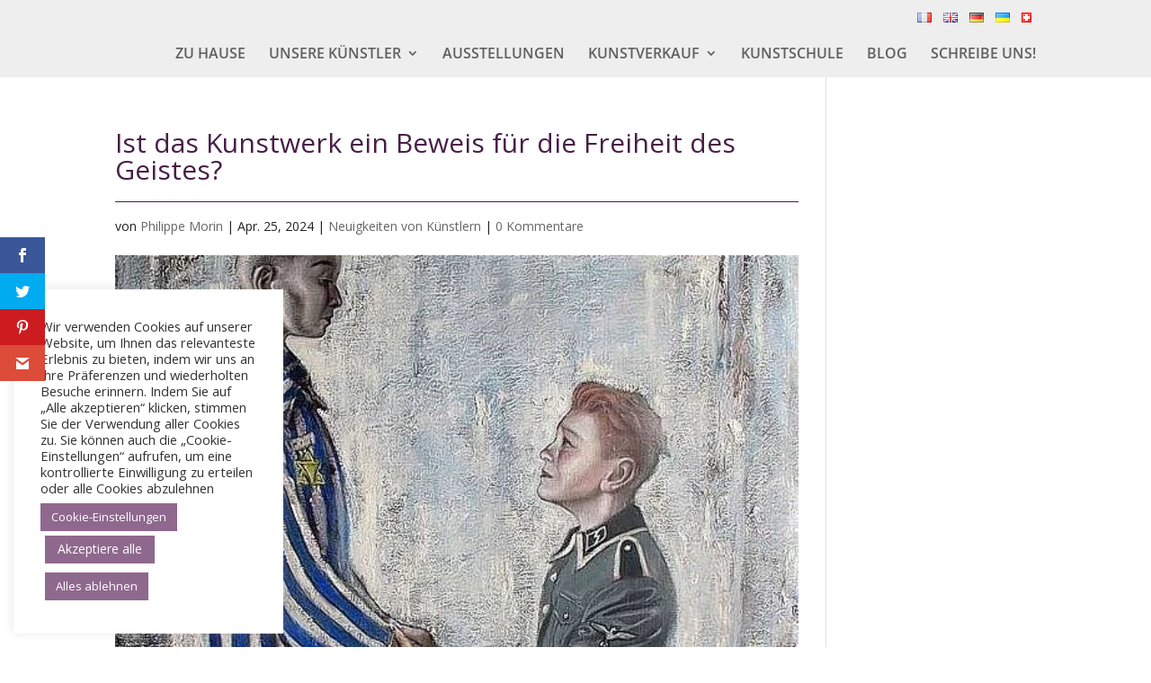

--- FILE ---
content_type: text/html; charset=utf-8
request_url: https://www.google.com/recaptcha/api2/anchor?ar=1&k=6LfYGisaAAAAALGJi69nzpYyXSSah_XqsBqK3DB5&co=aHR0cHM6Ly9hcnRpc3RlcGVpbnRyZS1lbmxpZ25lLmNvbTo0NDM.&hl=en&v=PoyoqOPhxBO7pBk68S4YbpHZ&size=invisible&anchor-ms=20000&execute-ms=30000&cb=i6rd5puqt77d
body_size: 48826
content:
<!DOCTYPE HTML><html dir="ltr" lang="en"><head><meta http-equiv="Content-Type" content="text/html; charset=UTF-8">
<meta http-equiv="X-UA-Compatible" content="IE=edge">
<title>reCAPTCHA</title>
<style type="text/css">
/* cyrillic-ext */
@font-face {
  font-family: 'Roboto';
  font-style: normal;
  font-weight: 400;
  font-stretch: 100%;
  src: url(//fonts.gstatic.com/s/roboto/v48/KFO7CnqEu92Fr1ME7kSn66aGLdTylUAMa3GUBHMdazTgWw.woff2) format('woff2');
  unicode-range: U+0460-052F, U+1C80-1C8A, U+20B4, U+2DE0-2DFF, U+A640-A69F, U+FE2E-FE2F;
}
/* cyrillic */
@font-face {
  font-family: 'Roboto';
  font-style: normal;
  font-weight: 400;
  font-stretch: 100%;
  src: url(//fonts.gstatic.com/s/roboto/v48/KFO7CnqEu92Fr1ME7kSn66aGLdTylUAMa3iUBHMdazTgWw.woff2) format('woff2');
  unicode-range: U+0301, U+0400-045F, U+0490-0491, U+04B0-04B1, U+2116;
}
/* greek-ext */
@font-face {
  font-family: 'Roboto';
  font-style: normal;
  font-weight: 400;
  font-stretch: 100%;
  src: url(//fonts.gstatic.com/s/roboto/v48/KFO7CnqEu92Fr1ME7kSn66aGLdTylUAMa3CUBHMdazTgWw.woff2) format('woff2');
  unicode-range: U+1F00-1FFF;
}
/* greek */
@font-face {
  font-family: 'Roboto';
  font-style: normal;
  font-weight: 400;
  font-stretch: 100%;
  src: url(//fonts.gstatic.com/s/roboto/v48/KFO7CnqEu92Fr1ME7kSn66aGLdTylUAMa3-UBHMdazTgWw.woff2) format('woff2');
  unicode-range: U+0370-0377, U+037A-037F, U+0384-038A, U+038C, U+038E-03A1, U+03A3-03FF;
}
/* math */
@font-face {
  font-family: 'Roboto';
  font-style: normal;
  font-weight: 400;
  font-stretch: 100%;
  src: url(//fonts.gstatic.com/s/roboto/v48/KFO7CnqEu92Fr1ME7kSn66aGLdTylUAMawCUBHMdazTgWw.woff2) format('woff2');
  unicode-range: U+0302-0303, U+0305, U+0307-0308, U+0310, U+0312, U+0315, U+031A, U+0326-0327, U+032C, U+032F-0330, U+0332-0333, U+0338, U+033A, U+0346, U+034D, U+0391-03A1, U+03A3-03A9, U+03B1-03C9, U+03D1, U+03D5-03D6, U+03F0-03F1, U+03F4-03F5, U+2016-2017, U+2034-2038, U+203C, U+2040, U+2043, U+2047, U+2050, U+2057, U+205F, U+2070-2071, U+2074-208E, U+2090-209C, U+20D0-20DC, U+20E1, U+20E5-20EF, U+2100-2112, U+2114-2115, U+2117-2121, U+2123-214F, U+2190, U+2192, U+2194-21AE, U+21B0-21E5, U+21F1-21F2, U+21F4-2211, U+2213-2214, U+2216-22FF, U+2308-230B, U+2310, U+2319, U+231C-2321, U+2336-237A, U+237C, U+2395, U+239B-23B7, U+23D0, U+23DC-23E1, U+2474-2475, U+25AF, U+25B3, U+25B7, U+25BD, U+25C1, U+25CA, U+25CC, U+25FB, U+266D-266F, U+27C0-27FF, U+2900-2AFF, U+2B0E-2B11, U+2B30-2B4C, U+2BFE, U+3030, U+FF5B, U+FF5D, U+1D400-1D7FF, U+1EE00-1EEFF;
}
/* symbols */
@font-face {
  font-family: 'Roboto';
  font-style: normal;
  font-weight: 400;
  font-stretch: 100%;
  src: url(//fonts.gstatic.com/s/roboto/v48/KFO7CnqEu92Fr1ME7kSn66aGLdTylUAMaxKUBHMdazTgWw.woff2) format('woff2');
  unicode-range: U+0001-000C, U+000E-001F, U+007F-009F, U+20DD-20E0, U+20E2-20E4, U+2150-218F, U+2190, U+2192, U+2194-2199, U+21AF, U+21E6-21F0, U+21F3, U+2218-2219, U+2299, U+22C4-22C6, U+2300-243F, U+2440-244A, U+2460-24FF, U+25A0-27BF, U+2800-28FF, U+2921-2922, U+2981, U+29BF, U+29EB, U+2B00-2BFF, U+4DC0-4DFF, U+FFF9-FFFB, U+10140-1018E, U+10190-1019C, U+101A0, U+101D0-101FD, U+102E0-102FB, U+10E60-10E7E, U+1D2C0-1D2D3, U+1D2E0-1D37F, U+1F000-1F0FF, U+1F100-1F1AD, U+1F1E6-1F1FF, U+1F30D-1F30F, U+1F315, U+1F31C, U+1F31E, U+1F320-1F32C, U+1F336, U+1F378, U+1F37D, U+1F382, U+1F393-1F39F, U+1F3A7-1F3A8, U+1F3AC-1F3AF, U+1F3C2, U+1F3C4-1F3C6, U+1F3CA-1F3CE, U+1F3D4-1F3E0, U+1F3ED, U+1F3F1-1F3F3, U+1F3F5-1F3F7, U+1F408, U+1F415, U+1F41F, U+1F426, U+1F43F, U+1F441-1F442, U+1F444, U+1F446-1F449, U+1F44C-1F44E, U+1F453, U+1F46A, U+1F47D, U+1F4A3, U+1F4B0, U+1F4B3, U+1F4B9, U+1F4BB, U+1F4BF, U+1F4C8-1F4CB, U+1F4D6, U+1F4DA, U+1F4DF, U+1F4E3-1F4E6, U+1F4EA-1F4ED, U+1F4F7, U+1F4F9-1F4FB, U+1F4FD-1F4FE, U+1F503, U+1F507-1F50B, U+1F50D, U+1F512-1F513, U+1F53E-1F54A, U+1F54F-1F5FA, U+1F610, U+1F650-1F67F, U+1F687, U+1F68D, U+1F691, U+1F694, U+1F698, U+1F6AD, U+1F6B2, U+1F6B9-1F6BA, U+1F6BC, U+1F6C6-1F6CF, U+1F6D3-1F6D7, U+1F6E0-1F6EA, U+1F6F0-1F6F3, U+1F6F7-1F6FC, U+1F700-1F7FF, U+1F800-1F80B, U+1F810-1F847, U+1F850-1F859, U+1F860-1F887, U+1F890-1F8AD, U+1F8B0-1F8BB, U+1F8C0-1F8C1, U+1F900-1F90B, U+1F93B, U+1F946, U+1F984, U+1F996, U+1F9E9, U+1FA00-1FA6F, U+1FA70-1FA7C, U+1FA80-1FA89, U+1FA8F-1FAC6, U+1FACE-1FADC, U+1FADF-1FAE9, U+1FAF0-1FAF8, U+1FB00-1FBFF;
}
/* vietnamese */
@font-face {
  font-family: 'Roboto';
  font-style: normal;
  font-weight: 400;
  font-stretch: 100%;
  src: url(//fonts.gstatic.com/s/roboto/v48/KFO7CnqEu92Fr1ME7kSn66aGLdTylUAMa3OUBHMdazTgWw.woff2) format('woff2');
  unicode-range: U+0102-0103, U+0110-0111, U+0128-0129, U+0168-0169, U+01A0-01A1, U+01AF-01B0, U+0300-0301, U+0303-0304, U+0308-0309, U+0323, U+0329, U+1EA0-1EF9, U+20AB;
}
/* latin-ext */
@font-face {
  font-family: 'Roboto';
  font-style: normal;
  font-weight: 400;
  font-stretch: 100%;
  src: url(//fonts.gstatic.com/s/roboto/v48/KFO7CnqEu92Fr1ME7kSn66aGLdTylUAMa3KUBHMdazTgWw.woff2) format('woff2');
  unicode-range: U+0100-02BA, U+02BD-02C5, U+02C7-02CC, U+02CE-02D7, U+02DD-02FF, U+0304, U+0308, U+0329, U+1D00-1DBF, U+1E00-1E9F, U+1EF2-1EFF, U+2020, U+20A0-20AB, U+20AD-20C0, U+2113, U+2C60-2C7F, U+A720-A7FF;
}
/* latin */
@font-face {
  font-family: 'Roboto';
  font-style: normal;
  font-weight: 400;
  font-stretch: 100%;
  src: url(//fonts.gstatic.com/s/roboto/v48/KFO7CnqEu92Fr1ME7kSn66aGLdTylUAMa3yUBHMdazQ.woff2) format('woff2');
  unicode-range: U+0000-00FF, U+0131, U+0152-0153, U+02BB-02BC, U+02C6, U+02DA, U+02DC, U+0304, U+0308, U+0329, U+2000-206F, U+20AC, U+2122, U+2191, U+2193, U+2212, U+2215, U+FEFF, U+FFFD;
}
/* cyrillic-ext */
@font-face {
  font-family: 'Roboto';
  font-style: normal;
  font-weight: 500;
  font-stretch: 100%;
  src: url(//fonts.gstatic.com/s/roboto/v48/KFO7CnqEu92Fr1ME7kSn66aGLdTylUAMa3GUBHMdazTgWw.woff2) format('woff2');
  unicode-range: U+0460-052F, U+1C80-1C8A, U+20B4, U+2DE0-2DFF, U+A640-A69F, U+FE2E-FE2F;
}
/* cyrillic */
@font-face {
  font-family: 'Roboto';
  font-style: normal;
  font-weight: 500;
  font-stretch: 100%;
  src: url(//fonts.gstatic.com/s/roboto/v48/KFO7CnqEu92Fr1ME7kSn66aGLdTylUAMa3iUBHMdazTgWw.woff2) format('woff2');
  unicode-range: U+0301, U+0400-045F, U+0490-0491, U+04B0-04B1, U+2116;
}
/* greek-ext */
@font-face {
  font-family: 'Roboto';
  font-style: normal;
  font-weight: 500;
  font-stretch: 100%;
  src: url(//fonts.gstatic.com/s/roboto/v48/KFO7CnqEu92Fr1ME7kSn66aGLdTylUAMa3CUBHMdazTgWw.woff2) format('woff2');
  unicode-range: U+1F00-1FFF;
}
/* greek */
@font-face {
  font-family: 'Roboto';
  font-style: normal;
  font-weight: 500;
  font-stretch: 100%;
  src: url(//fonts.gstatic.com/s/roboto/v48/KFO7CnqEu92Fr1ME7kSn66aGLdTylUAMa3-UBHMdazTgWw.woff2) format('woff2');
  unicode-range: U+0370-0377, U+037A-037F, U+0384-038A, U+038C, U+038E-03A1, U+03A3-03FF;
}
/* math */
@font-face {
  font-family: 'Roboto';
  font-style: normal;
  font-weight: 500;
  font-stretch: 100%;
  src: url(//fonts.gstatic.com/s/roboto/v48/KFO7CnqEu92Fr1ME7kSn66aGLdTylUAMawCUBHMdazTgWw.woff2) format('woff2');
  unicode-range: U+0302-0303, U+0305, U+0307-0308, U+0310, U+0312, U+0315, U+031A, U+0326-0327, U+032C, U+032F-0330, U+0332-0333, U+0338, U+033A, U+0346, U+034D, U+0391-03A1, U+03A3-03A9, U+03B1-03C9, U+03D1, U+03D5-03D6, U+03F0-03F1, U+03F4-03F5, U+2016-2017, U+2034-2038, U+203C, U+2040, U+2043, U+2047, U+2050, U+2057, U+205F, U+2070-2071, U+2074-208E, U+2090-209C, U+20D0-20DC, U+20E1, U+20E5-20EF, U+2100-2112, U+2114-2115, U+2117-2121, U+2123-214F, U+2190, U+2192, U+2194-21AE, U+21B0-21E5, U+21F1-21F2, U+21F4-2211, U+2213-2214, U+2216-22FF, U+2308-230B, U+2310, U+2319, U+231C-2321, U+2336-237A, U+237C, U+2395, U+239B-23B7, U+23D0, U+23DC-23E1, U+2474-2475, U+25AF, U+25B3, U+25B7, U+25BD, U+25C1, U+25CA, U+25CC, U+25FB, U+266D-266F, U+27C0-27FF, U+2900-2AFF, U+2B0E-2B11, U+2B30-2B4C, U+2BFE, U+3030, U+FF5B, U+FF5D, U+1D400-1D7FF, U+1EE00-1EEFF;
}
/* symbols */
@font-face {
  font-family: 'Roboto';
  font-style: normal;
  font-weight: 500;
  font-stretch: 100%;
  src: url(//fonts.gstatic.com/s/roboto/v48/KFO7CnqEu92Fr1ME7kSn66aGLdTylUAMaxKUBHMdazTgWw.woff2) format('woff2');
  unicode-range: U+0001-000C, U+000E-001F, U+007F-009F, U+20DD-20E0, U+20E2-20E4, U+2150-218F, U+2190, U+2192, U+2194-2199, U+21AF, U+21E6-21F0, U+21F3, U+2218-2219, U+2299, U+22C4-22C6, U+2300-243F, U+2440-244A, U+2460-24FF, U+25A0-27BF, U+2800-28FF, U+2921-2922, U+2981, U+29BF, U+29EB, U+2B00-2BFF, U+4DC0-4DFF, U+FFF9-FFFB, U+10140-1018E, U+10190-1019C, U+101A0, U+101D0-101FD, U+102E0-102FB, U+10E60-10E7E, U+1D2C0-1D2D3, U+1D2E0-1D37F, U+1F000-1F0FF, U+1F100-1F1AD, U+1F1E6-1F1FF, U+1F30D-1F30F, U+1F315, U+1F31C, U+1F31E, U+1F320-1F32C, U+1F336, U+1F378, U+1F37D, U+1F382, U+1F393-1F39F, U+1F3A7-1F3A8, U+1F3AC-1F3AF, U+1F3C2, U+1F3C4-1F3C6, U+1F3CA-1F3CE, U+1F3D4-1F3E0, U+1F3ED, U+1F3F1-1F3F3, U+1F3F5-1F3F7, U+1F408, U+1F415, U+1F41F, U+1F426, U+1F43F, U+1F441-1F442, U+1F444, U+1F446-1F449, U+1F44C-1F44E, U+1F453, U+1F46A, U+1F47D, U+1F4A3, U+1F4B0, U+1F4B3, U+1F4B9, U+1F4BB, U+1F4BF, U+1F4C8-1F4CB, U+1F4D6, U+1F4DA, U+1F4DF, U+1F4E3-1F4E6, U+1F4EA-1F4ED, U+1F4F7, U+1F4F9-1F4FB, U+1F4FD-1F4FE, U+1F503, U+1F507-1F50B, U+1F50D, U+1F512-1F513, U+1F53E-1F54A, U+1F54F-1F5FA, U+1F610, U+1F650-1F67F, U+1F687, U+1F68D, U+1F691, U+1F694, U+1F698, U+1F6AD, U+1F6B2, U+1F6B9-1F6BA, U+1F6BC, U+1F6C6-1F6CF, U+1F6D3-1F6D7, U+1F6E0-1F6EA, U+1F6F0-1F6F3, U+1F6F7-1F6FC, U+1F700-1F7FF, U+1F800-1F80B, U+1F810-1F847, U+1F850-1F859, U+1F860-1F887, U+1F890-1F8AD, U+1F8B0-1F8BB, U+1F8C0-1F8C1, U+1F900-1F90B, U+1F93B, U+1F946, U+1F984, U+1F996, U+1F9E9, U+1FA00-1FA6F, U+1FA70-1FA7C, U+1FA80-1FA89, U+1FA8F-1FAC6, U+1FACE-1FADC, U+1FADF-1FAE9, U+1FAF0-1FAF8, U+1FB00-1FBFF;
}
/* vietnamese */
@font-face {
  font-family: 'Roboto';
  font-style: normal;
  font-weight: 500;
  font-stretch: 100%;
  src: url(//fonts.gstatic.com/s/roboto/v48/KFO7CnqEu92Fr1ME7kSn66aGLdTylUAMa3OUBHMdazTgWw.woff2) format('woff2');
  unicode-range: U+0102-0103, U+0110-0111, U+0128-0129, U+0168-0169, U+01A0-01A1, U+01AF-01B0, U+0300-0301, U+0303-0304, U+0308-0309, U+0323, U+0329, U+1EA0-1EF9, U+20AB;
}
/* latin-ext */
@font-face {
  font-family: 'Roboto';
  font-style: normal;
  font-weight: 500;
  font-stretch: 100%;
  src: url(//fonts.gstatic.com/s/roboto/v48/KFO7CnqEu92Fr1ME7kSn66aGLdTylUAMa3KUBHMdazTgWw.woff2) format('woff2');
  unicode-range: U+0100-02BA, U+02BD-02C5, U+02C7-02CC, U+02CE-02D7, U+02DD-02FF, U+0304, U+0308, U+0329, U+1D00-1DBF, U+1E00-1E9F, U+1EF2-1EFF, U+2020, U+20A0-20AB, U+20AD-20C0, U+2113, U+2C60-2C7F, U+A720-A7FF;
}
/* latin */
@font-face {
  font-family: 'Roboto';
  font-style: normal;
  font-weight: 500;
  font-stretch: 100%;
  src: url(//fonts.gstatic.com/s/roboto/v48/KFO7CnqEu92Fr1ME7kSn66aGLdTylUAMa3yUBHMdazQ.woff2) format('woff2');
  unicode-range: U+0000-00FF, U+0131, U+0152-0153, U+02BB-02BC, U+02C6, U+02DA, U+02DC, U+0304, U+0308, U+0329, U+2000-206F, U+20AC, U+2122, U+2191, U+2193, U+2212, U+2215, U+FEFF, U+FFFD;
}
/* cyrillic-ext */
@font-face {
  font-family: 'Roboto';
  font-style: normal;
  font-weight: 900;
  font-stretch: 100%;
  src: url(//fonts.gstatic.com/s/roboto/v48/KFO7CnqEu92Fr1ME7kSn66aGLdTylUAMa3GUBHMdazTgWw.woff2) format('woff2');
  unicode-range: U+0460-052F, U+1C80-1C8A, U+20B4, U+2DE0-2DFF, U+A640-A69F, U+FE2E-FE2F;
}
/* cyrillic */
@font-face {
  font-family: 'Roboto';
  font-style: normal;
  font-weight: 900;
  font-stretch: 100%;
  src: url(//fonts.gstatic.com/s/roboto/v48/KFO7CnqEu92Fr1ME7kSn66aGLdTylUAMa3iUBHMdazTgWw.woff2) format('woff2');
  unicode-range: U+0301, U+0400-045F, U+0490-0491, U+04B0-04B1, U+2116;
}
/* greek-ext */
@font-face {
  font-family: 'Roboto';
  font-style: normal;
  font-weight: 900;
  font-stretch: 100%;
  src: url(//fonts.gstatic.com/s/roboto/v48/KFO7CnqEu92Fr1ME7kSn66aGLdTylUAMa3CUBHMdazTgWw.woff2) format('woff2');
  unicode-range: U+1F00-1FFF;
}
/* greek */
@font-face {
  font-family: 'Roboto';
  font-style: normal;
  font-weight: 900;
  font-stretch: 100%;
  src: url(//fonts.gstatic.com/s/roboto/v48/KFO7CnqEu92Fr1ME7kSn66aGLdTylUAMa3-UBHMdazTgWw.woff2) format('woff2');
  unicode-range: U+0370-0377, U+037A-037F, U+0384-038A, U+038C, U+038E-03A1, U+03A3-03FF;
}
/* math */
@font-face {
  font-family: 'Roboto';
  font-style: normal;
  font-weight: 900;
  font-stretch: 100%;
  src: url(//fonts.gstatic.com/s/roboto/v48/KFO7CnqEu92Fr1ME7kSn66aGLdTylUAMawCUBHMdazTgWw.woff2) format('woff2');
  unicode-range: U+0302-0303, U+0305, U+0307-0308, U+0310, U+0312, U+0315, U+031A, U+0326-0327, U+032C, U+032F-0330, U+0332-0333, U+0338, U+033A, U+0346, U+034D, U+0391-03A1, U+03A3-03A9, U+03B1-03C9, U+03D1, U+03D5-03D6, U+03F0-03F1, U+03F4-03F5, U+2016-2017, U+2034-2038, U+203C, U+2040, U+2043, U+2047, U+2050, U+2057, U+205F, U+2070-2071, U+2074-208E, U+2090-209C, U+20D0-20DC, U+20E1, U+20E5-20EF, U+2100-2112, U+2114-2115, U+2117-2121, U+2123-214F, U+2190, U+2192, U+2194-21AE, U+21B0-21E5, U+21F1-21F2, U+21F4-2211, U+2213-2214, U+2216-22FF, U+2308-230B, U+2310, U+2319, U+231C-2321, U+2336-237A, U+237C, U+2395, U+239B-23B7, U+23D0, U+23DC-23E1, U+2474-2475, U+25AF, U+25B3, U+25B7, U+25BD, U+25C1, U+25CA, U+25CC, U+25FB, U+266D-266F, U+27C0-27FF, U+2900-2AFF, U+2B0E-2B11, U+2B30-2B4C, U+2BFE, U+3030, U+FF5B, U+FF5D, U+1D400-1D7FF, U+1EE00-1EEFF;
}
/* symbols */
@font-face {
  font-family: 'Roboto';
  font-style: normal;
  font-weight: 900;
  font-stretch: 100%;
  src: url(//fonts.gstatic.com/s/roboto/v48/KFO7CnqEu92Fr1ME7kSn66aGLdTylUAMaxKUBHMdazTgWw.woff2) format('woff2');
  unicode-range: U+0001-000C, U+000E-001F, U+007F-009F, U+20DD-20E0, U+20E2-20E4, U+2150-218F, U+2190, U+2192, U+2194-2199, U+21AF, U+21E6-21F0, U+21F3, U+2218-2219, U+2299, U+22C4-22C6, U+2300-243F, U+2440-244A, U+2460-24FF, U+25A0-27BF, U+2800-28FF, U+2921-2922, U+2981, U+29BF, U+29EB, U+2B00-2BFF, U+4DC0-4DFF, U+FFF9-FFFB, U+10140-1018E, U+10190-1019C, U+101A0, U+101D0-101FD, U+102E0-102FB, U+10E60-10E7E, U+1D2C0-1D2D3, U+1D2E0-1D37F, U+1F000-1F0FF, U+1F100-1F1AD, U+1F1E6-1F1FF, U+1F30D-1F30F, U+1F315, U+1F31C, U+1F31E, U+1F320-1F32C, U+1F336, U+1F378, U+1F37D, U+1F382, U+1F393-1F39F, U+1F3A7-1F3A8, U+1F3AC-1F3AF, U+1F3C2, U+1F3C4-1F3C6, U+1F3CA-1F3CE, U+1F3D4-1F3E0, U+1F3ED, U+1F3F1-1F3F3, U+1F3F5-1F3F7, U+1F408, U+1F415, U+1F41F, U+1F426, U+1F43F, U+1F441-1F442, U+1F444, U+1F446-1F449, U+1F44C-1F44E, U+1F453, U+1F46A, U+1F47D, U+1F4A3, U+1F4B0, U+1F4B3, U+1F4B9, U+1F4BB, U+1F4BF, U+1F4C8-1F4CB, U+1F4D6, U+1F4DA, U+1F4DF, U+1F4E3-1F4E6, U+1F4EA-1F4ED, U+1F4F7, U+1F4F9-1F4FB, U+1F4FD-1F4FE, U+1F503, U+1F507-1F50B, U+1F50D, U+1F512-1F513, U+1F53E-1F54A, U+1F54F-1F5FA, U+1F610, U+1F650-1F67F, U+1F687, U+1F68D, U+1F691, U+1F694, U+1F698, U+1F6AD, U+1F6B2, U+1F6B9-1F6BA, U+1F6BC, U+1F6C6-1F6CF, U+1F6D3-1F6D7, U+1F6E0-1F6EA, U+1F6F0-1F6F3, U+1F6F7-1F6FC, U+1F700-1F7FF, U+1F800-1F80B, U+1F810-1F847, U+1F850-1F859, U+1F860-1F887, U+1F890-1F8AD, U+1F8B0-1F8BB, U+1F8C0-1F8C1, U+1F900-1F90B, U+1F93B, U+1F946, U+1F984, U+1F996, U+1F9E9, U+1FA00-1FA6F, U+1FA70-1FA7C, U+1FA80-1FA89, U+1FA8F-1FAC6, U+1FACE-1FADC, U+1FADF-1FAE9, U+1FAF0-1FAF8, U+1FB00-1FBFF;
}
/* vietnamese */
@font-face {
  font-family: 'Roboto';
  font-style: normal;
  font-weight: 900;
  font-stretch: 100%;
  src: url(//fonts.gstatic.com/s/roboto/v48/KFO7CnqEu92Fr1ME7kSn66aGLdTylUAMa3OUBHMdazTgWw.woff2) format('woff2');
  unicode-range: U+0102-0103, U+0110-0111, U+0128-0129, U+0168-0169, U+01A0-01A1, U+01AF-01B0, U+0300-0301, U+0303-0304, U+0308-0309, U+0323, U+0329, U+1EA0-1EF9, U+20AB;
}
/* latin-ext */
@font-face {
  font-family: 'Roboto';
  font-style: normal;
  font-weight: 900;
  font-stretch: 100%;
  src: url(//fonts.gstatic.com/s/roboto/v48/KFO7CnqEu92Fr1ME7kSn66aGLdTylUAMa3KUBHMdazTgWw.woff2) format('woff2');
  unicode-range: U+0100-02BA, U+02BD-02C5, U+02C7-02CC, U+02CE-02D7, U+02DD-02FF, U+0304, U+0308, U+0329, U+1D00-1DBF, U+1E00-1E9F, U+1EF2-1EFF, U+2020, U+20A0-20AB, U+20AD-20C0, U+2113, U+2C60-2C7F, U+A720-A7FF;
}
/* latin */
@font-face {
  font-family: 'Roboto';
  font-style: normal;
  font-weight: 900;
  font-stretch: 100%;
  src: url(//fonts.gstatic.com/s/roboto/v48/KFO7CnqEu92Fr1ME7kSn66aGLdTylUAMa3yUBHMdazQ.woff2) format('woff2');
  unicode-range: U+0000-00FF, U+0131, U+0152-0153, U+02BB-02BC, U+02C6, U+02DA, U+02DC, U+0304, U+0308, U+0329, U+2000-206F, U+20AC, U+2122, U+2191, U+2193, U+2212, U+2215, U+FEFF, U+FFFD;
}

</style>
<link rel="stylesheet" type="text/css" href="https://www.gstatic.com/recaptcha/releases/PoyoqOPhxBO7pBk68S4YbpHZ/styles__ltr.css">
<script nonce="vL1LxzgS-hnPFk9k6Iq-fQ" type="text/javascript">window['__recaptcha_api'] = 'https://www.google.com/recaptcha/api2/';</script>
<script type="text/javascript" src="https://www.gstatic.com/recaptcha/releases/PoyoqOPhxBO7pBk68S4YbpHZ/recaptcha__en.js" nonce="vL1LxzgS-hnPFk9k6Iq-fQ">
      
    </script></head>
<body><div id="rc-anchor-alert" class="rc-anchor-alert"></div>
<input type="hidden" id="recaptcha-token" value="[base64]">
<script type="text/javascript" nonce="vL1LxzgS-hnPFk9k6Iq-fQ">
      recaptcha.anchor.Main.init("[\x22ainput\x22,[\x22bgdata\x22,\x22\x22,\[base64]/[base64]/bmV3IFpbdF0obVswXSk6Sz09Mj9uZXcgWlt0XShtWzBdLG1bMV0pOks9PTM/bmV3IFpbdF0obVswXSxtWzFdLG1bMl0pOks9PTQ/[base64]/[base64]/[base64]/[base64]/[base64]/[base64]/[base64]/[base64]/[base64]/[base64]/[base64]/[base64]/[base64]/[base64]\\u003d\\u003d\x22,\[base64]\\u003d\x22,\[base64]/[base64]/DlCBMRsOCw6NVwpjDmsODw7hxwpRcFcOtR8KqKxfCr8KGw5d5KcKUw5BDwpzCnibDkMOePxjCkH42bS3CisO6bMKIw5cPw5bDtsOnw5HCl8KJDcOZwpBZw5rCpDnCp8OgwpPDmMKqwqxzwqxmTW1BwpM7NsOmKsO/wrs9w7DCr8OKw6wdASvCj8Opw6HCtA7DhcKNB8Obw73DncOuw4TDq8K5w67DjgwbO0kBEcOvYRnDpDDCnlAaQlAAeMOCw5XDtMK5Y8K+w4khE8KVJMKjwqAjwrklfMKBw4okwp7CrGk8QXM/woXCrXzDtMK6JXjCrMKUwqE5wrTCuR/DjSQvw5IHIcKFwqQvwqsoMGHCt8K/w60nwrDDmDnCikRIBlHDk8OmNwoMwq06wqFPRSTDjh/[base64]/DhsOHU8KnSVgkF8OcAMO9w4fDmD3Dq8O6wqYlw7VFPEpgw63CsCQ5fcOLwr0AwrbCkcKUNUsvw4jDvjJ9wr/DgDJqL3zCt2/DssOSSFtcw6DDlsOuw7UXwoTDq27CvHrCv3DDj2w3LTfCicK0w79wccOaPSxtw54rw5kxwqDDniElEsOow6PDucKaw7vDjsKqPsKfG8OjJcOWR8KaFsK/[base64]/CuCPCvQg+U1jCncOgwpTChcKyamXCsMO5fzwnPXs/w4vCs8KETsKHDh/CrsOBGhEZch4lwro/fcKkwp/CmMORwqNDRMOiEGgNw5PCq3xFJMKPwrbDnU4ISm0/w5PCm8KDIMO3w6/DpC9ZOsOFGHDDnQvDpkwFwrQaDcOrAcOuwrzCvGTDsFtIT8OvwqpGM8Odw6rDt8OPw7xdcD5SwqDChMKVPCxAFR3CtSVbSMKYfsKYY3dQw6rDmy3DvcKmb8OFC8K/f8OxYMKID8OHwpNSwo5PPxvDqCM1KyPDogPDvxMtwp8sKQxjRh0iDQnCvMKxOsONQMK9woHDuQfCiwfDrsOIwqnCnG5sw6DCpMO+w4YqdcKBdMOHwr3Cpj7CgC/Dhj0mQsKqcnPDqx5XO8K0w60Aw5JSesOlfANjw4/CnWM2eCQMw4PClsK4JjLCu8OCwoXDksOiw54THVB8wpPCpsK6w6ZdJsKFwr7Di8KHD8KLwqzCo8O8wofCqkosFsK3wpt5w5JSOcOhwqnDiMKKdQLCicOTTgHDmsKvJTzCp8Kgwq3Col3DkiDCg8OHwqtFw6fCsMOUJ0vDgBzCiVDDusOxwpvDtx/DhH0ow4seGsOSdMOQw4TDlxfDiBDDhzjDvCxdLXM2wp0Zwq/CmgEdYMOnA8OIw6N1UQ0dwpgVflDDlQ/DkMOzw5zDo8K4woYowrNYw7pfVMOHwoAUwoLDmcKrw6cow7HCkMKyXsOUUcOtLMO7HA8Jwoo7w4B/EMO/[base64]/CnSlAFcK/XMKcVsKhU8Kfw7VKQsKaXmdYwqhqM8K4w6LDgjY4P2oib3M/[base64]/[base64]/CrMK+woN1USljOBRNwq/[base64]/XTvDuS9Xw7UFKTXDq8KpwovCisOsOgcDw6XDs1FibTHCgMKYwo3CtsOYw6LCn8KSwrvDscOXwphQM2/Ct8KMMno4VMOlw44Gw6vCh8OUw73DlkvDi8KnwpLChMKCwpEiXcK+MjXDt8KDf8KLHMOjwq/DjwhWw5UIwp8BfsKhIxHDpMK+w6TCs13DpMOMwpDCn8OofhAvw63Cr8KWwrbCjURaw6JVLcKJw7wOH8OWwolSwqNZQnhjc0HDsz1ZeXhGw4hIworDksKswqDDsw1PwrVPwpMQP0k5wo/DlcO8asOQR8KSQcKvc2Yhwop9w5jDnVjDjz/[base64]/w6nDhhJaeQ7Dq8ObQkwrUTdiwqnDokheKTVhwplTZsKAw7YhY8Oww5k2w7h7RsOvw5fCpiRAwpLCt1jCgMKxL0LCu8KnJcO7e8OBw5vDgsKSOD8pw4fDgAt+IsKKwrMraTrDgzIew4BJH0NNw7TDnFpbwrXDosOPUcKuw73CpynDp2N5w57DjQdpcDl/FFzDjR92CcOXeA7Dl8O7wqlNYzcywoIGwroPPlbCr8KUa3VXETURwpfCrsOfPSrCoFfComY8aMKTWMK5wrtgw73CuMOZw7vDhMOow4ENQsKtwolvacOew6/CjGrCssO8woXCh0Z0w6XCrk7Clw7DnsKNUQ3CsVhMw6nDmxMSwp3Co8Oyw7LDnx/CnsO6w7FEwqLDm17CjsKBDSZ+w77DtC7CvsKYc8KFOsOyc0/DrgxTXcK8T8ODFT7CvMOww49LIl7DtkEOZcKRw63CgMK7J8O6NcOALcKxw43Cj2fDpg7Dl8O/a8KrwqY8woDDgz5QfULDjx7CoVx3ak5vwqzDg1LCrsOGMzfCgMKJS8K3f8KoZ0TCscKEwrHCqsKYLw3Dl3rDtnxJw5rCq8KPwoHCv8K/wqIvcwbChsOhwq9/EcKRw7nDgw/CvcOWwpbClxVDZ8OuwqcFI8KewpPCrkJ/OUHDnXdjw7/DlsKSwo9ceCjDiRdkw5rDoC4tEB3Do39LEMOJwqtJUsO6dShbw63CmMKQw5vDuMOgw4fDg3PDqsOMwrHCmWnDksO7wrLCi8KXw7RUODbDgcKSw5HDtcOGBDM9HHLDv8O/w5ciXcOBU8OTwqdDWcKzw71jw4XClcOlw4zCmsKswrbCs33DkQHCi13DjsOWecKVZMKzfsKuw4rDmcOHc2LClhI0wp8kwopGw4fDmcOIw7p/wpzCqiguUmsPwoUdw7TDrAvCgElQwpHCnicvIFzDuGQEwq3Cli3Dh8OFRH5KMcOQw4PCi8K3w5ArPsKew6jCvznCkXXDvkITw7xtT344w51TwoIuw7YBFsK4SBXDrcOffhPDoGzCrgjDmMK2SCodw4/ClMOCdCbDkcKkYMKewrswWcOAw6YRZHVzfyFfwpLCtcONR8K+w47DscKgfsObw4JFKsOXImfCj03DtmPCrcK6wrLCvFcpwot/SsK5McKPS8KDNMOIAD7DhcKMw5UyLEvCsCI9w7zCphJRw49WXmdGw5otw7tmw6HCh8K/[base64]/w73CsQduw7vChgtkw5JXw4QEw7IvCnjDjF/CsRXDmMOvS8OVEMO4w6fCv8KqwrMew5TDocK0OcO6w5x5w7dkThM7CgN+wrXCmcKGDiXDo8KCccKIAsKdGVfCtsOywoDDj0wxUwXDqcKTG8O8w5E7Xh7DgVslwrHDhynCsFHDpsOPacOkEEbDlx/CtQ/[base64]/Dr1dUwqDCm8OYMm13w7tswqZAwpBqwpEHOsO5wrPCgScDEMKHe8KIw7/DncORZC/DuHXDmsOhHMKlJQXCpsOaw43CqcO8fFDDjW0swoYaw4vCnntSwpk8QyLDksKBGcOMwqXCijhywpciJzLCkynCoAYgEsO+MTzDsDzCjmfCiMKjb8KAQkDDi8OsCjwuWsK6agrCjMKgS8O5ZcOKwpFuRCjDpsKkMMOsP8OvwqzDt8KmwrzDtEzDhFcDIsKwP3/[base64]/X0ElKwDDqAIJwqIIw7HDhEhWw5IBwop/NVfDksKwwpzDlMOScMK/F8OUbQLDpVDCqRTCuMKLNCfDgMKyF2wBwrnDoDfCt8Kvw4HCn2/ClCZ+wp8FcsKZM08Hw5kkYivDn8KSwqVNwos5XS7Dtmhhwp0wwr7DiHrDu8K0w7pcNlrDi2PCo8KuLMKcw79sw4EYZMOPw7fCjArCuRvDnsOTQsOiV27DhQV2fcOhGx5Gw5/Cr8ODSRPDkcOOw4BcYCbDtMKVw5jDpcO9woB0EVLCty/CisKxIB1jDMKZM8Kkw5bCjsKQCFMFwqEXw5HDlsO3asOsRMKswqI8CyjDg3gJT8O/w5Vyw43DsMOtasKWwpfDr2ZjbHnChsKpw6jCszHDucOmfsKWF8OgHjHCs8Onw53Ds8OKwqTCs8K/MhHCsgJuwqc5YsKsNsO9ejjCvTBiWRkPwq7CtUUfWTA8cMKGL8KpwooewppITsKtBjPDvVjDiMKgT0HDsjx6BcKrwrvCqlDDlcKdw7lvdALCkcOwwqbDikU2w5TDn3LDscK/w5rCmRzDumnCgcOYw5FbEcOXHcK3w648XFHCmkEZW8O1wqgPw7jDk2fDu3DDpMO5wrHDvmbCh8KFw4rDjsKlbWgQEMKHw4zDqMOaEU7CginCssKWXUrCvsKMU8KgwpfDhn/Cl8OWw7LCoABQw6kaw53CqMOHwqvCp0FOYijDvEjDvcKkDsKOJE9tHxE4UMK1wohPw6DDtyc/w79bwpxuF0t7w7wgMC3Cp0/DmTRIwrFaw57Cp8O/esKmPRsbwqfCu8OVHQVawp8Nw7YoYjrDsMKGw74VXsOKwoTDjToAAcOGwrHDsBFjwqJwIcKRWWvCoFnCscOqw6B5w5/[base64]/DocKUXcKdw7XCqyIQUsOFw5jChMKNwp3CkH3CgcOQFA1waMOBFMKjDTtsZcOkHQHCkMK9EiE1w54sZWBTwofCm8Oow4DDv8OBQRNwwrYFwqofw5TDmiIVwqFdwr/CqMKRGcKxw57ClgXCgsKNCUBVcsKSwozCnkAcOnzDvHLCrhViwpDCh8KETknCoT0OC8KpwpDDrnHCh8KCwqBkwrtbBG8CA2Rww7rCj8OUwrJsOEzDnRvDtsOMw7fDjjHDmMKuIQbDrcKuIcKdZ8Kcwo7ChiLCt8K5w5HCkTXCmMOIwpjDrMKEw6xzwqx0VMO/[base64]/LmkhwocJDsOKw5pUNcKEwoHCpsOpwrQNwoPDk8OZa8OHwonDgcKVYMKQdsKPwocewpHDqmJSEWrDlwszAEfDjcKDw47Ch8OVwoLCrcKewozCj15tw6XDq8KOw6LDvQFzBcOgVA5MZQPDiRXDgGfDtsOuZsK/[base64]/ChcOxw4clOMO/wodXw6nDgEPCr8KiwrTCokgLw5JIw7rDoTTDr8O/woNGJ8KhwrbDnsKzKAfChSEcwofCol4AbcKfwrxFZGXDqcKBQzrCtMO/XcKuFMONFMKJJHrCgcO+woLClMOpw4PCpiscw7Fmw51qwoQWTcK1wogoO0TCkcOaZT7CiR4gBQk+UQzCosKIw4TCo8OLwrTCtVLDphV/OSrCh3lQTcKUw4fDsMOEwqvDvMK2LcKqRSTDtcKiw5YLw6p+CcOZesKYTcK5wpdHGRNoMMKac8OCwoDCtktkDVjDtsKaOjA/Y8KLIsOQIAUKI8KUwo8Mw5lmF2HCsEcvwrrDtRhYXhpnw63CicKtw4ghUEnDhcO0wrJhVwtOw70Tw4hyLsOLaC3DgcOQwovCjw8XCcOVwqY1wo4fYsKnL8OHwodLHngBIcK9woHChnDCgxAJwod/w7jCncK2w5hIfk/CsUtzwpYHwrXDq8KpYEMBwqjCmHRHJyIRw5XDrsKDaMKIw67DmMO2wr/Dk8O/[base64]/[base64]/CoUNDw6jCnMKnwqPDoAxLw6UfKj/DuMK6woVGw7xBw5sfw7HDn3HDoMKIYybDkCsrCmHClMOzw7vCrMOFNHdvwofDp8Odwq09wpA3w4QEMQfDmhbDg8KKw6nCk8KVw5stw7XCrl7CpAtgw4PCscKjbGtRw7Ylw67Cs0AFfcOBT8O8esODVsOowovDn1bDksOHw7TDmG4ULcKBJMOkG2PCigB/[base64]/OsO3YsOsdMOew5DDhxkDY8K3V0kLw5DCoh/CrMOXwr/Ctz7Dq0gow4MgwpTDp2wswqXCkMK4wp/DlmfDl1TDtj/CmUE/wq/CnUROA8KsXBPDkcOpAcKnw67Ciys2WMKsJB3CvmfCuU8Zw49pw5HCsQ7DsGvDm1HCrXd5fcOKKcK0IcO5Q2PDjMOxwpd+w5nDlMKBw4/[base64]/DswszaMKxwpArw7PDvcOJZMOYEQfCkCfCmFjCtSQMw49NwqXDsjlne8KtWcKFesOfw4pWOXxvCwTCpMO/[base64]/[base64]/w4RfwrgkPcKMwrcEw5NEw6zDlF8FPMKJw4UEwogbwrbCq28LNnzCvsKifHAwwpbCpsKLwoPCqlDCtsKVJFleOFULwo4awrDDnAvCqV1qwp1sd07DmsKLdcOjIMKXwpzDp8OKwpnCoivCh1AHw7rCmcKcwotiOsKXJm7Ds8OzAHXDkwp6w6V/wocuBy3Cu1p8w6rClcOuwq8sw6c3wqvCt3V0ScKJwq4bwoVHwpoIdS7CqH/DtCFlw7bChcKuw73Cp08OwpNJPgPDhzvDrcKQcsOewrbDsBfCncOFwr0jw60BwrljKXzCvA0bJsOMwp0BSFDDiMKOwopmw4AaOcKFT8KJZSF0wq5ow4dBw7MJw4l+w6I+wrbDqcKpE8OuRsO5wo1iXMKlcsKTwo9Vw7/CsMOrw57DkEDDs8KaYhEUY8KFwpTDv8O5EcKPw6/[base64]/[base64]/[base64]/DcOADkZFw7rCkwDCk8Kpw6wJwrbDnsKHwpLCvsKWw5sIwr/ChmgKw4nCr8Ksw4LCvsOUw5/DpD4Swo5tw4LDhcOFwo3DtGTCk8OCw75fFCU/OVDDqFlhVz/[base64]/OGjDssOEw4Efw73DsBTDlnbDhzTChcOcdm8oNUwULlsEQcKLw4ZpCl0IfMOjQsOWNsKEw7sYXmgYRDEhwrvCrMOMHH0GHnbDosKdw6Eiw5vDlSZKw4USdhIzUcKNwqwoOcKMNUlkwr/DtcK7wokKwpwlwp0sR8OCw4LChsO8GcO8eW9gw7nCocOLw73DlWvDoDjDsMKuT8KHNlYIw6LCpcKQwpUAD25Uw6rDgFfCpsOYesKkwqtgYBbDsh7CvGxpwpwdJw5Dw5dQw4fDk8K6BUzCkVDCrcKQZDjCnH7DmsOgwq4kwqLDs8OzdF/DgUwREjfDtMO5wpXDisO4wrsMfcOKZMK/woFLRBgTYsOFwrI5w4VdPW86GBYyf8Okw7lIYjcgf1rCn8OOCcOMworDlkPDj8O7ZDrCtlTCoG5YNMONw4IMw6jCj8KVwoQzw4J+w7M9GU5icHk4b1HCqMKaQMKpdBVoAcOWwqsce8OTwoQ/csKCRTFrwpRJEsOew5fCqsOoWRp5wox8w4jCgw3CosKXw7J7Ij7CkMKtwrLCuC1peMKqwq/DixLCkcKAw5AEwpRTPV7CuMKQw7rDlFPDgsK3bsOdLSl0wpHCqTkXYSUcwr53w5HCk8KJwqbDn8Ogwr/DgGrCmMK3w5YVw4cpwp5BNMKSw4PCmwbCpVbCmDF5I8KEasKPe3xiw4oXacKbwqgXwr8dfcKIw7pBw4VERcOIw5pXOMOEOcKpw6o9wogaFMOJwoBjbRZVbHxewpUeJA/DhAtwwo/Dm2jCgsKxRQrCn8KqwozDu8OGwpwzwq5NJhg8DnZVfsKiwrgiG1YNwptbfMK0w5bDlsOscTXDg8Kmw7QCBR3CqwIRwqFnwr1uHsKAwpbCgmoJS8Opw7A1wqLDuT3CicOGOcKAH8OwKU7DuRDCssKQwq/CoS4lKsOlw4rCpcKhMC/Dp8OlwrMmwofDgsO8HcONw7/CicKBwpDCisO2w7PDscOibMOUw7zDgW95P0jCm8Kyw4TDtMOkVTg9bcKIe0Idwpogw7/DpsORwq3CtArCpk8PwoVEI8KLecOxX8KLwqhnw4PDl1odwqNvw5vCuMKMw4QZw61LwrfDlMO/[base64]/DoMObdcKPwprClyoNVsKmwqVOwolIc1fDtX3ClcKWwqbCrsKvwq7DkXh+w6bDhUNZw6hiXEhOSMKNbsKWGMOwwp7DoMKFw6bCksKXK1Epw5trIsODwojCjVkXacO3W8OSe8OewrTCicKuw5HDrGIpScOubMKjbENRwqHCucKwdsKgfsKHPnIQwr7CnBYFHgk/wrDCkTPDtsKOw4PChi3CoMOoemTDu8KkT8K1wqfCjQtTTcKldcOsY8K/C8OAw4HCnlLCncKFfXg9wodtGcOXGnMCW8K9BsOTw5HDjcKYw6fCn8OkA8K+XAlfw6XCr8K/w7llwrzDkzTCisODwrHCtVHDkzbDr04Mw53DqVEww7PDvwjDvU5EwqnCvkvDpMOXbXPCqMOVwolxX8KZO2Y1MsK4w4R4w4zDi8KRw6bCiB0vc8O5wpLDp8K/wqU/[base64]/DmHh2O1oMGR0hworDkijDpcOmCSDCh8OqG0RkwrR+wrZWw5kjwrvDsANKwqDDlCfDnMOnDkrDszsbwqzCog4NAV/CvGYmdsOyTFjCh3ESw5TDqMO2wq47ZVTCt1YJG8KGP8OqwqzDui7CpnjDv8K+QsOWw6jCucOnw51RBhvCssKKWcKlwq59KsObw5g0wpfDmMKlPsKywoY6w7kQPMOebH/DsMODwoN0wo/[base64]/w5JiSE3Cl8K+w6IROWtecl0gwrNow54DE8KIPjJXwpobw6JgeX7Du8Ojwr1Ow5/[base64]/[base64]/Ci8KgwrRAw5DCn8KFTcKrb8KAa1/DgMORbMKTwrU/fkZiw6LDgsOUCGcmA8O5w5kcw57Ch8O6LcOyw4kXw59FQGlIw5V5w4VgDxwdw5dowr7Cn8KIwo7CqcOSEkrDhnXDr8Oqw7EgwotJwqZNw4EHw4hSwpnDkcORRcKiY8OwcEorwq7DscKfw57CjsOmwr1ww63CpcO7QxcDGMK6A8OrM0cZwozDssO7CMO0ej44w6/CuW3Ck0ReKcKCfhtvwqbCocKrw6DDoURVwrkpwprDtj7CoR/[base64]/DhcOITsOVw74cw5nDr8OywrUjw5TDjSAewrvCnjbDt0bDk8OXwpwdXBnDqsOHwp/Cv0jDtMOlEsO1wq86GsOdMWnCtMKpwpLDkkDCgF1aw448Gn83NUQ/wqlHwpDCt20JQcKfw5EnU8O4w5/DlcKowqbDo19XwqozwrAVw59xFyPDnTZNfcKCwo7Cm1HDpRZLNmXCm8OjPMOGw43Dr1zCjlEVw6IlwqHCjBXDlw3ChcOoC8Owwo1tAUTCl8KxP8KsRMKzdcOMesO1F8Kbw4PCpUp2w49jcUgmwpdnwpwSBEgnAcOQBcODw7rDocKYP3zCszB3Xj/DtRbCtGfCjcKme8KLcWfDmxxhNMKVwpvDrcKPw6AqcmRkwpk6QifCv0RCwr18w4tcwojCsWXDhsO3wp/[base64]/[base64]/DhMO1YsK8w5jDtsOkwprDg1dnTjXCl8KccsOnwqpQXyFNw51OIUrDhcOaw5DDs8OVEXjCtTzDgEDCgMOmwq1CV3LDlMOtw7EEwoLDo117c8K/wr5JNxHDgSFYwpvDo8KdMMKTS8KGw6MuTMOvwqDDqsO6w7xuNsKRw5bCgA1nRMKcwpPClVPCnMKqfFV1VMO3B8K/w5NJJMKIwqEsW18zw7Q1wqU2w4HChVvDqcKXLCg9wosHw7QGwocFw5QGE8KCcMKNYcO3wo8mw7cZwrnDtW11wpBbwqfCsCvCvAktbDlYw5tpAMKDwp3CgMOEwpPCusK8w7A5wp5cw4dzw4EJw4/[base64]/CilTCsxTDpgXDtcKACcKqw5dyXMOlNXjCq8OfwoHDkFsIIMOswrLDq1TCsiNDfcK7TmvDpsK1aR/Cox7DrcKSNcOuwohRESXCtRDCghpZw4rDtR/DhcK9wrcoPBhJaDpWAAYFHcO0w7UYInPDmcOrwojDg8OVw5bCi1XDvsK/wrLDt8OWw6lRRXfDuTQkw5PDp8KLLMO6w4vDhAbCql8Lw7UvwpBHR8ODwqvDhcO1VDVzFz/DgDZhw63DksK+w5BWQlXDrEgMw7J2X8OhwqTClk0Nw6RtdcOKw481woYAR31cwoYKHSQACTvDlMOrw5wuw6TCk185K8KlZMKpwrpIDgXCmDgBwqcSG8OxwoB2Gl7DjsOpwpwnbms1wq/CvAg8Czglwo97XMKJRsOQKF52RsO8BTnDhm/ChwEsWCBxUMKIw57DtFFOw4QhCm5uwrokQBrCoVbDhMOWYgJ/ZMKRXsOKwr0tw7XCnMK+XTM7w4LCg3pIwq87NsOFVhoQUigVB8Klw5rDlcOjwp/Cj8Onw4howplSUBPDqcKeaBbCgjFPw6BUc8Kbw6jDj8KEw4PDvsKrw6UEwq4sw5PDrsKaMsKTwrDDj3dYYmLCpsOMw4Q2w7Uzwos4wp/[base64]/w7PCjsO+KsOMw6VowofDl1/[base64]/csK9wr5dwoJKATkfYsO8w6QdanjCqcK6BsKQwro4I8Ofw5gXdEXCkADCgUjCrS/DjVkdw58/Z8OEwp9kw4MsN0bCkMOXLMKrw6LDkmnDmQVyw4HDuUTDuRTCgsOTw7fDqxYXfG/DmcOswqVYwr9tF8OYGxfCssKJwqLDrEAXBFnChsO9w6hjT1fDsMOJwo9lw5rDnMKKV3xzaMK9w7NVw6/DlcOcKcOXw4vCmsK3wpN2en81wrnCkTfCrMKgwoDCmcO/[base64]/DrgDDu3c4RgNbGcKfUTfDjMODwopyc8OVL8Oqw7jCsGfCl8O+cMOuw5E9wrolESdRw4xVwocYE8ORXMOCeEtvwoDDk8OawqDCpMOUS8OUw7vDj8KgaMKaG0HDkBrDvQvCgXPDqcOvwojDosOWw4XCsThCIwIAUsKaw6bChCVVwoFOSgXDnALDvMOgwo/ClAHCkXzCnMKIw5nDtsKFw4rDrQMrS8KibsK8GCrDsDzDoUrDpMOtahLCvS9nwqNzw57CjsKbN2NFwr4Aw6nDhXnDgAzCpzLDusOaAFzCj1lqCWkCw4Jfw7HCmsOCfwkFw6A/YlYifVAREWXDhcKkwqrDvHXDqVd5LDxEwo3Dg13Dvw/CgsKlWgXCqcKvPh3CnsKJaxZaVGsrLnM/CmLDgiJ1w6tCwq0SE8OiRsOCwrPDsBVHNMOaRH7CgMKUwoPCvsOXwq7Dh8Kzw7XDjwTDlMO8JsOAwrBawp/DmnXDs1zDpHUPw5hQRMOwEnrCn8K0w6VFAcO/GVvDoy4Yw7/CtsODTcKpw5xDBMO/w6Vsf8OCwrM/CsKJO8K9YCZIwpPDoSfDt8ONBMK3wpPChMO3woNNw6HCmHTCjcOEw5rCmH7DlsKNwrdjw47Djk1Bw65QKELDkcKgw7zCrw0aVsO0YMKOdDpLIUPDrMKYw4jCnsK+wphIwo/Dl8O2VSc4wo7CnEjCpMKGwpoIEcKcwonDkMOBARXDssOAaV/CmycBwprDpD8qw5tXwrIOw5Usw6zDr8KSAsO3w4t3cRwaUMOpw45iwpMKXCMYQ1DDnGrDtUpww7vDqQRFLSIhw6JJw7HDmcOEO8ONw7HCmcKaXMKnBsOlwpQyw7/CglJ5wodRwqxvG8OFw5bCvsOUbULCu8OdwqBYbMOfw6jDlcKEDcOzw7dAL3bCkF8cwozDkjLCisKjZcOfIy0kw6fCgC8uwo9uRsKob2zDqcKnw7t6wqbChcKhecOnw5kbMsK4B8O/w6Y2w5lQw43CqMOhwqsPw4fCsMKLwoXCnsKCFcODw4EhaU9iZsKndHnCgCbCl2vDksKYVVgqwoNbw54Xw5XCpRJbw43CkMKiwqgFPsOPwq7DtjIywpReZn/CjGwjwocVSiN3BAnCpQwYZmoRw6Fxw4dxwq7Cg8Kgw7/DnXbDoCouw6nCkGdMcznCmcOKVEIbw61ZdDXCvMO1wqbDqGvDnMObwrYhw6LDpsOOT8KCw4UcwpDDksOkZMOoB8KrwpnDrgbDlcKTIMKyw6h3wrMUbsKWwoAFw74Ewr3CgzTDtETDiypYNMKJbMKMI8Kuw5EUHHAYfMOrTirCkX1rBMO9w6ZQOCZqw6/[base64]/[base64]/[base64]/CjsOPw5bDnMKkVcOjF8O6w75FwrsjPVVhdMOCN8O5wpsAeEh6alc+R8KwNW9hfg/Dm8Ktw5ILwrg/ITbDisOVfMOoKsKmw5XDqsKQMQ9mw7PCswpXwoxyDsKFUcKdwoLCp33Dr8OVdsKkwrdhTAfDn8OIw41Jw7Qww4bCtMOES8KMTiVnQ8K+wrXCucO+wqoFVcOZw77Di8KfRFAZeMKxw7gAwrwIQcOew747w6clWcObw6MDwrtvFcKZwrI/[base64]/CiXJWwpbDkSp1woLDuh8lTUYGDGXDkcKjDxBSf8KLYi8HwotUNh0DQhddMWIiwrLDosO6wp/[base64]/wqFEw6JzPFvDmsO8w6F+GU1nJsKBw7QYC8Ksw6YpMixVLjXDkUUmBsOtwo1xw5HDvFPCkMKAwr1vbcO7eTxycHI6wpTCv8OXZsKPwpLDsQNeY1bCrVEZwp9Kw7nCl1lsUAtjwqDCqic5Znw/F8OEHMOlwoggw4/DgybDk2dSw5TDpjYqw7jCuRtHKsOPwrwBw6vDm8Ohwp/[base64]/w7DCr8O6UcOof8KJZHBewpVOwrDChUoZYcKFdnrDiHLDncKhGTPCh8KSIsOvWi8fPMOzCcKAJ17DtgNkw7cRwpYmWcOIw4fCg8K7wqzClMOJw54twqxqwp3CoV7Ci8OtwrTCpzHCnMOiwq4me8KhFxLCg8O/I8KxS8KkwoLCpSzCiMOld8KYJ0oww4jDmcKbw54AIsOMw4DCnT7DkcKSG8Klw6p0w6/CiMOAwqzDnwEMw5MAw7jDk8OnAMO2w7zCvMKFcsO0HjdVw6BvwoNfwr/DtjrCgsOzMD8ww5bDnMKocQcOworCqMOfw4Vgwr/[base64]/CmjvCksOXUcKQRG/CqxTDrsOpDAPCnyDDm8K5RcKyNXsnYERnfHPCqMKvw680w69SEg15w5fCqcKMw5TDg8KOw4DCkAESJ8ODHRrDnARlw7/CmMOdYsOiwqTDrSzCkMOSw7ZwEsOmwrDDkcOWdwQkasKSwr7CnVcDRWgxw5bCiMK+w4AQOxHDrsK0wqPDgMK4wqzDgBtdw6xAw57DkwjDqMOmQyxTKEdGw61uUcOsw4xeUy/DiMKswrzCjVZhFMOxLsK7w6N5w602X8OJMnDDrQYqVcOUw7xPwpU4YnNhwpwLTVjCrTLDu8Kfw5VWTsKpX2/DnsOGw5fClxTCscODw7jCpsO+RcOiJWjCpMK5wqXCjRoAVHrDvm3DtT7DmsKjMnV2XsOTHsOpN2wAKCo0w5huSy3DnFNfB0FDAcKUcyrCk8KEwr3DpCo/IMOIVCjCiR3Dn8K9BVJawrhJZ3nCk1gRw7DCljTDsMKRRwfCnMObw6AeEcKsNcOWXzHClTUxwqzDvDXCm8Kkw73DhMKuJn9Nwp5Ow74UK8KYBsKiwovCuzt1w7PDtW1Uw53Dn2fCl1gjwrUiZMOJa8KvwqI9JTbDlisfA8KVG0jCicKTw4xFwptBw7N/woPDpsKIw4HCtUrDmW1nKcOfaHBKOBHDpVkIwoLChTDDsMO9MSB6w5gBDxxWw5fCrsK1KBHCthY2T8OSd8KfFMKJNcOnwq9Jw6bCnh0NYzTDnn/CryTDhGVMXMKhw55HUMOOP0UqwoLDpMK9Gm1Kf8OCA8KCwovCrgTCiwwNL3x8wpXCtkXDvU7DtVFsIzlXw7DDv23DqMObw4wNw6d/eVt4w68wMWxvdMOtw50hw5YTw4AGwqbDqsKQwovCtgTDpn7DjMKmMhx3G23DhcO3wq3DrxPCoSFeJ3TClcOwGsOXwrdoHcKYw73DtsOnc8KtcMKEw60Ow6YfwqUZwqzDohfCskpJa8KPw50lwq85Ckdmwp0hwqnDucKRw5bDm01OZMKAw6/[base64]/[base64]/DjSTDtlDCtMKwGMOOCsKOw4x/[base64]/JjMew6khYFlILsKNwqjDkip/RF8ZwpLCnMKyFDEwEn40wrrDk8KtwrDCs8OWwoBMw7vDk8OlwrdTPMKgw7vDvMK9wobCo1VFw6rCscKsS8OrEMK0w5TCpsOfWMOPWDUHSj7CthkJw4olwprCmFTDhzbCucO4w7HDjgnDrcO/bAbCqRV7woopDsKRFELDgAHCs0tIRMOtGmLDtxltw47CjyI5w5/CvTzDoFV2wopySAM7wrFHwr8+ZBTDtTtFQcOAw40twp7DpMKyJMObYsOLw6LDvsOBekx2w6bDq8KAwpJ0w5bCj0fCmsKyw7lgwopaw7/Dp8OUwrcWfQXCngoOwo8/w67DlsO0wrMeOFxHwopNwq/DvCLDr8OKw4QIwpotwqAcY8O/wp/[base64]/w6tNNhTCsRxaYAjCg1PCjllXITRWHF3ClcKgJcOnUMOUw5vDthjDu8KfA8KAw7AWcMOVfAzDocOkKDhnN8OOV2rDpcO5XhnCsMK4w7LDjcKjD8K9KsOfVF96OAnDj8KMAk3DncKZw63DgMKrAgrDvVomMcKGYB7CtcO7wrEoa8ONwrNpDcOZQMK5w6nDusKnwozCq8O/[base64]/[base64]/Dq8OOw688w4fCmw/Cu8K8O3PCgcOufsKVKVnDr3rDhWFywqhiwotRw47CpXrDrMO7XnLCq8K0FUXDggHDq28cwo3DulA2wqw/w4/[base64]/BwLDgcOFwpjCjW1Bw5NwwrDCp3PDkQN6w6DDry/Dg8Ocw5I0T8K8woXDv3/CkkvCmcKnwpgMaVhZw7UuwqwPX8K9AsKHwqrCiVnCv2XCoMOceQ5DLsKfwpfCpcO9wrjCu8KvPDQnRgfCl3PDosKlH0cNfsOxasO9w4HDt8ODM8Kbw5gaUMKVwr9jOcOSw7XDqz9nw7fDnsKPTsOjw5Vjwo5mw7XCtMOOb8KxwoRBw5/[base64]/Wy3Dh8Kyw5bDs1vDvMOHw7dOw7EwLlLClk8jalHCuirCo8KMJ8ONKcK7wrLCocO8wrxQFcOMwpBwUEvDgsO/AlDChycZcFvDtsObwpTDj8O1wpZUwqbCnMK/[base64]/Dl8Kmwr9gYCHCk8OoZ3J+wo0ufMKcw5wDwp/DmDfCgU7ClADDucOpJ8KwworDryTDsMKqwrHDiQhDHMKwHcKOw53DtFrDscK4R8Kbw4TCj8KnAnZfwpfCkyfDsxTCrzBtRsOjTHZzZMOqw5nCoMKWSkbCoCHDnyvCsMKcw4R5wo54U8KMw7LDvsO/[base64]/DuSfClEPCm8KBwpLDv2R9RnIaw51BBWrDjxhbwqF9KsKUw6TChlPCuMOywrJtwoDCq8O0VcKoWRbCv8O6w67DrcOWfsOowqzCt8Oyw5UnwoAYwoQywprCi8O3wooqwq/[base64]/wpIqwqsAw4fDj8O8DxfDvCxZXMOCexPCjcKFBRPDocOQOMKOw6Jcw4DDpDjDtGrCtEXCpm7Chl/Dl8KIFRgnw4Faw60CKsKyesKUNQ1sIVbCpxfDkBrDgkrCv1jDrsKpw4JhwqXCp8OuN2jDgifCncKvIi/CnXXDt8Kvw5QSGMKZPHk4w4HCllbDlw/[base64]/DlMKnw5Fow5kiQj7Cum1SFsKgwrVfb8O3w7VDwp1pMsONwosTFFwhw6c9NcKTw6BZw4jClcKJIVTCscKdRCR4w4I8w7hxeC3CssOlO1zDsiYvFik2cwILw5NVRznDrgDDtsKvCxVnEcKTM8KNwqEkewnDiVHCi30rw7YZTmTCgsOjwpnDpALDtMOVZ8K/w5ABFx13Fg7DmBNXwr/CoMO+BjrDssKHPA10H8KFw7rDpsKMw6DCgzbCicONM03CoMKSw4wwwoPCvwnCgsOiCcO9w64aeXMUwqnChxgMQzHDjg4VcBBUw4Yrw6/Dg8O3w7QEQgM2ahIawr3CnkvConRpPsOKD3fCmsOdWFHDhkfDrsKESkR4YsKlw6fDgUopw5PClsOKbsONw7nCqsOpw4BGw7/DisKJQzPCpR5fwrPCusOzw7QBWSzDgsOcX8K/w74CNcO0w4jCrsOGw6LCssObBMOrw4LDh8KnQh8XViZbPHMqwqUhRB5JWWc2MMOjKsOQXynClcORLSthw6/DnwPCpsKYGsOFF8OWwqLCsmMWTStSw4lLHcKYw6IDAsO9w5jDkU7ClTUbw6zCi0NXw65kAmFHwozCscKuKiLDk8KqFMOpdcKVLsOyw7/CnifCicKbCMK9CFjDmH/Dn8Oaw5DDtD5Of8KLwpxbZy1Ff1LDrTJkLcOmw4BywpVYRF7CvD/[base64]/DrTkHw6rCtcOvNsOrwpXDscKZGcKxBMKhw6l6w4FAwo3Cm2/CvDBMwoPDiS4Ywr3CsR7CnsOjJ8OdOW9uMMK5KgMCw5zCmcO6w4YAG8KwBTHCiyXDgWrChcOVE1VhN8OxwpDCvC3CiMKiwqnDmXEQcjrDk8Kkw7bCncOaw4fCvxVlwpnCiMOQwq5Mw5gQw4EPE04tw5jCk8KVCR3Co8OvWzLCkFvDjMOrZXhjwpgmwotBw41/[base64]/wq8uLhHDh0vCtWByTcKzw51xUCLCocKOOsK+DcOSS8KwOsKkw4HDjWrDsljDhnAxKcKAfsOvD8OWw7MkHRN9w5ZPRyURY8OnSiMKPcKIfGIAw7HCjTEfOhZEAcO/wpwvV33CusOYNcOawrjCrxg7bsKLw7RmacOnGhJLw55qTS/Dp8O4NMO5wo7DrVfDoghyw4xbRcKawoTCrnxZf8OjwoZrAcOQw5Z2wrXCjMKcNQDClcKYEhU\\u003d\x22],null,[\x22conf\x22,null,\x226LfYGisaAAAAALGJi69nzpYyXSSah_XqsBqK3DB5\x22,0,null,null,null,0,[21,125,63,73,95,87,41,43,42,83,102,105,109,121],[1017145,333],0,null,null,null,null,0,null,0,null,700,1,null,0,\[base64]/76lBhnEnQkZnOKMAhk\\u003d\x22,0,0,null,null,1,null,0,1,null,null,null,0],\x22https://artistepeintre-enligne.com:443\x22,null,[3,1,1],null,null,null,1,3600,[\x22https://www.google.com/intl/en/policies/privacy/\x22,\x22https://www.google.com/intl/en/policies/terms/\x22],\x222ZfZXph6HZEimlzDEtaakMG1N8dCmMj8bXGwtVx9kgE\\u003d\x22,1,0,null,1,1768837895719,0,0,[178,210],null,[1,230,79,165],\x22RC-xLOvs6t336b4Iw\x22,null,null,null,null,null,\x220dAFcWeA4KPS89E6dyerO_8TV3leoXGEfDPB9vtbyx-OOz0HVAUxrt623-DFHOKPU1XxmbWfkSLlwytk9I2eT27SRxnaUCQ4nAZQ\x22,1768920695537]");
    </script></body></html>

--- FILE ---
content_type: text/css
request_url: https://artistepeintre-enligne.com/wp-content/et-cache/19571/et-divi-dynamic-tb-18215-19571-late.css?ver=1764965307
body_size: 444
content:
.et-waypoint.et_pb_animation_off,.et-waypoint:not(.et_pb_counters).et_pb_animation_off,.et_pb_animation_off{opacity:1}.et-waypoint.et_pb_animation_left.et-animated,.et_pb_animation_left.et-animated{opacity:1;-webkit-animation:fadeLeft 1s cubic-bezier(.77,0,.175,1) 1;animation:fadeLeft 1s cubic-bezier(.77,0,.175,1) 1}.et-waypoint.et_pb_animation_right.et-animated,.et_pb_animation_right.et-animated{opacity:1;-webkit-animation:fadeRight 1s cubic-bezier(.77,0,.175,1) 1;animation:fadeRight 1s cubic-bezier(.77,0,.175,1) 1}.et-waypoint.et_pb_animation_top.et-animated,.et_pb_animation_top.et-animated{opacity:1;-webkit-animation:fadeTop 1s cubic-bezier(.77,0,.175,1) 1;animation:fadeTop 1s cubic-bezier(.77,0,.175,1) 1}.et-waypoint.et_pb_animation_bottom.et-animated,.et_pb_animation_bottom.et-animated{opacity:1;-webkit-animation:fadeBottom 1s cubic-bezier(.77,0,.175,1) 1;animation:fadeBottom 1s cubic-bezier(.77,0,.175,1) 1}.et-waypoint.et_pb_animation_fade_in.et-animated,.et_pb_animation_fade_in.et-animated{opacity:1;-webkit-animation:fadeIn 1s cubic-bezier(.77,0,.175,1) 1;animation:fadeIn 1s cubic-bezier(.77,0,.175,1) 1}@media (max-width:980px){.et-waypoint.et_pb_animation_off_tablet,.et-waypoint:not(.et_pb_counters).et_pb_animation_off_tablet,.et_pb_animation_off_tablet{opacity:1;-webkit-animation:none;animation:none}.et-waypoint.et_pb_animation_left_tablet.et-animated,.et_pb_animation_left_tablet.et-animated{opacity:1;-webkit-animation:fadeLeft 1s cubic-bezier(.77,0,.175,1) 1;animation:fadeLeft 1s cubic-bezier(.77,0,.175,1) 1}.et-waypoint.et_pb_animation_right_tablet.et-animated,.et_pb_animation_right_tablet.et-animated{opacity:1;-webkit-animation:fadeRight 1s cubic-bezier(.77,0,.175,1) 1;animation:fadeRight 1s cubic-bezier(.77,0,.175,1) 1}.et-waypoint.et_pb_animation_top_tablet.et-animated,.et_pb_animation_top_tablet.et-animated{opacity:1;-webkit-animation:fadeTop 1s cubic-bezier(.77,0,.175,1) 1;animation:fadeTop 1s cubic-bezier(.77,0,.175,1) 1}.et-waypoint.et_pb_animation_bottom_tablet.et-animated,.et_pb_animation_bottom_tablet.et-animated{opacity:1;-webkit-animation:fadeBottom 1s cubic-bezier(.77,0,.175,1) 1;animation:fadeBottom 1s cubic-bezier(.77,0,.175,1) 1}.et-waypoint.et_pb_animation_fade_in_tablet.et-animated,.et_pb_animation_fade_in_tablet.et-animated{opacity:1;-webkit-animation:fadeIn 1s cubic-bezier(.77,0,.175,1) 1;animation:fadeIn 1s cubic-bezier(.77,0,.175,1) 1}}@media (max-width:767px){.et-waypoint.et_pb_animation_off_phone,.et-waypoint:not(.et_pb_counters).et_pb_animation_off_phone,.et_pb_animation_off_phone{opacity:1;-webkit-animation:none;animation:none}.et-waypoint.et_pb_animation_left_phone.et-animated,.et_pb_animation_left_phone.et-animated{opacity:1;-webkit-animation:fadeLeft 1s cubic-bezier(.77,0,.175,1) 1;animation:fadeLeft 1s cubic-bezier(.77,0,.175,1) 1}.et-waypoint.et_pb_animation_right_phone.et-animated,.et_pb_animation_right_phone.et-animated{opacity:1;-webkit-animation:fadeRight 1s cubic-bezier(.77,0,.175,1) 1;animation:fadeRight 1s cubic-bezier(.77,0,.175,1) 1}.et-waypoint.et_pb_animation_top_phone.et-animated,.et_pb_animation_top_phone.et-animated{opacity:1;-webkit-animation:fadeTop 1s cubic-bezier(.77,0,.175,1) 1;animation:fadeTop 1s cubic-bezier(.77,0,.175,1) 1}.et-waypoint.et_pb_animation_bottom_phone.et-animated,.et_pb_animation_bottom_phone.et-animated{opacity:1;-webkit-animation:fadeBottom 1s cubic-bezier(.77,0,.175,1) 1;animation:fadeBottom 1s cubic-bezier(.77,0,.175,1) 1}.et-waypoint.et_pb_animation_fade_in_phone.et-animated,.et_pb_animation_fade_in_phone.et-animated{opacity:1;-webkit-animation:fadeIn 1s cubic-bezier(.77,0,.175,1) 1;animation:fadeIn 1s cubic-bezier(.77,0,.175,1) 1}}
@font-face{font-family:FontAwesome;font-style:normal;font-weight:400;font-display:block;src:url(//artistepeintre-enligne.com/wp-content/themes/Divi/core/admin/fonts/fontawesome/fa-regular-400.eot);src:url(//artistepeintre-enligne.com/wp-content/themes/Divi/core/admin/fonts/fontawesome/fa-regular-400.eot?#iefix) format("embedded-opentype"),url(//artistepeintre-enligne.com/wp-content/themes/Divi/core/admin/fonts/fontawesome/fa-regular-400.woff2) format("woff2"),url(//artistepeintre-enligne.com/wp-content/themes/Divi/core/admin/fonts/fontawesome/fa-regular-400.woff) format("woff"),url(//artistepeintre-enligne.com/wp-content/themes/Divi/core/admin/fonts/fontawesome/fa-regular-400.ttf) format("truetype"),url(//artistepeintre-enligne.com/wp-content/themes/Divi/core/admin/fonts/fontawesome/fa-regular-400.svg#fontawesome) format("svg")}@font-face{font-family:FontAwesome;font-style:normal;font-weight:900;font-display:block;src:url(//artistepeintre-enligne.com/wp-content/themes/Divi/core/admin/fonts/fontawesome/fa-solid-900.eot);src:url(//artistepeintre-enligne.com/wp-content/themes/Divi/core/admin/fonts/fontawesome/fa-solid-900.eot?#iefix) format("embedded-opentype"),url(//artistepeintre-enligne.com/wp-content/themes/Divi/core/admin/fonts/fontawesome/fa-solid-900.woff2) format("woff2"),url(//artistepeintre-enligne.com/wp-content/themes/Divi/core/admin/fonts/fontawesome/fa-solid-900.woff) format("woff"),url(//artistepeintre-enligne.com/wp-content/themes/Divi/core/admin/fonts/fontawesome/fa-solid-900.ttf) format("truetype"),url(//artistepeintre-enligne.com/wp-content/themes/Divi/core/admin/fonts/fontawesome/fa-solid-900.svg#fontawesome) format("svg")}@font-face{font-family:FontAwesome;font-style:normal;font-weight:400;font-display:block;src:url(//artistepeintre-enligne.com/wp-content/themes/Divi/core/admin/fonts/fontawesome/fa-brands-400.eot);src:url(//artistepeintre-enligne.com/wp-content/themes/Divi/core/admin/fonts/fontawesome/fa-brands-400.eot?#iefix) format("embedded-opentype"),url(//artistepeintre-enligne.com/wp-content/themes/Divi/core/admin/fonts/fontawesome/fa-brands-400.woff2) format("woff2"),url(//artistepeintre-enligne.com/wp-content/themes/Divi/core/admin/fonts/fontawesome/fa-brands-400.woff) format("woff"),url(//artistepeintre-enligne.com/wp-content/themes/Divi/core/admin/fonts/fontawesome/fa-brands-400.ttf) format("truetype"),url(//artistepeintre-enligne.com/wp-content/themes/Divi/core/admin/fonts/fontawesome/fa-brands-400.svg#fontawesome) format("svg")}
@font-face{font-family:ETmodules;font-display:block;src:url(//artistepeintre-enligne.com/wp-content/themes/Divi/core/admin/fonts/modules/social/modules.eot);src:url(//artistepeintre-enligne.com/wp-content/themes/Divi/core/admin/fonts/modules/social/modules.eot?#iefix) format("embedded-opentype"),url(//artistepeintre-enligne.com/wp-content/themes/Divi/core/admin/fonts/modules/social/modules.woff) format("woff"),url(//artistepeintre-enligne.com/wp-content/themes/Divi/core/admin/fonts/modules/social/modules.ttf) format("truetype"),url(//artistepeintre-enligne.com/wp-content/themes/Divi/core/admin/fonts/modules/social/modules.svg#ETmodules) format("svg");font-weight:400;font-style:normal}

--- FILE ---
content_type: text/css
request_url: https://artistepeintre-enligne.com/wp-content/themes/Divi_Child/style.css?ver=4.27.5
body_size: 203
content:
/*
Theme Name: Divi Child Theme
Theme URI: https://divireadythemes.com/
Description: Divi Child Theme
Author: Divi Ready Themes
Author URI: https://divireadythemes.com/
Template: Divi
Version: Updated for Divi 3+
*/

/* Masque recaptcha */

#recaptcha-accessible-status {
    visibility: hidden;
}


/*------------------------------------------------*/
/*-------------------[GENERAL]--------------------*/
/*------------------------------------------------*/



/*------------------------------------------------*/
/*-----------------[HEADER-MENU]------------------*/
/*------------------------------------------------*/
/* Affiche le menu utilisateur sur la barre admin qu'au dessus de 1400px de large **/
@media only screen and (max-width: 1400px) {
	#wp-admin-bar-top-secondary{display:none!important;}
}

/*------------------------------------------------*/
/*------------------[HOMEPAGE]--------------------*/
/*------------------------------------------------*/


/*------------------------------------------------*/
/*------------------[SUBPAGES]--------------------*/
/*------------------------------------------------*/


/*------------------------------------------------*/
/*-------------------[Footer]---------------------*/
/*------------------------------------------------*/


/*------------------------------------------------*/
/*--------------------[RWD]-----------------------*/
/*------------------------------------------------*/


/*------------------------------------------------*/
/*------------------------------------------------*/
/*------------------------------------------------*/
/*--[ADD TUTORIAL CUSTOMIZATION BELOW THIS LINE]--*/
/*------------------------------------------------*/
/*------------------------------------------------*/
/*------------------------------------------------*/




